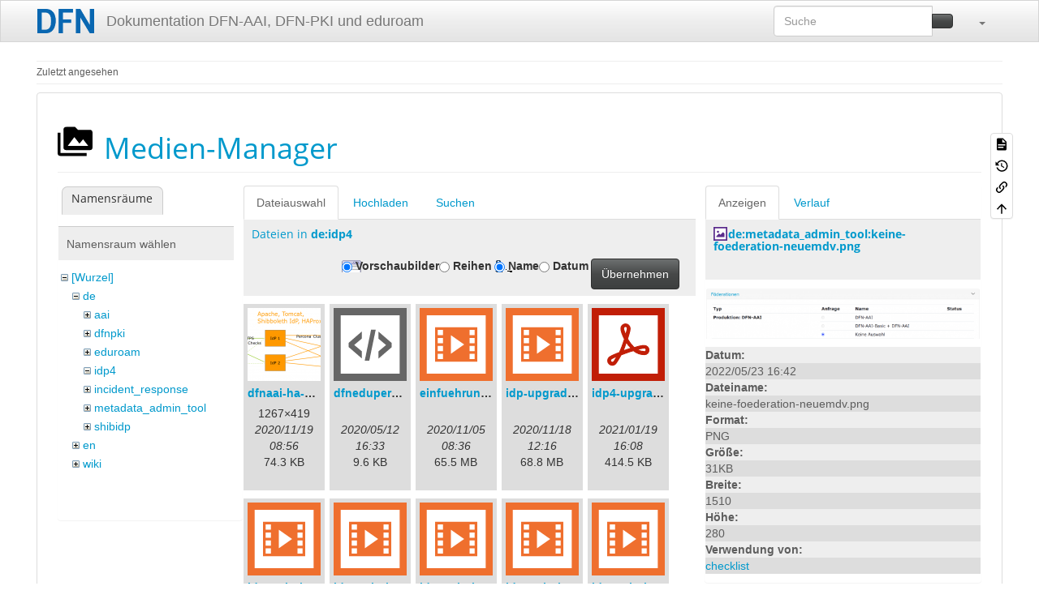

--- FILE ---
content_type: text/html; charset=utf-8
request_url: https://doku.tid.dfn.de/en:join?ns=de%3Aidp4&tab_files=files&do=media&tab_details=view&image=de%3Ametadata_admin_tool%3Akeine-foederation-neuemdv.png
body_size: 7199
content:
<!DOCTYPE html>
<html xmlns="http://www.w3.org/1999/xhtml" lang="de" dir="ltr" class="no-js">
<head>
    <meta charset="UTF-8" />
    <title>en:join [Dokumentation DFN-AAI, DFN-PKI und eduroam]</title>
    <script>(function(H){H.className=H.className.replace(/\bno-js\b/,'js')})(document.documentElement)</script>
    <meta name="viewport" content="width=device-width,initial-scale=1" />
    <link rel="shortcut icon" href="/_media/favicon.ico" />
<link rel="apple-touch-icon" href="/lib/tpl/bootstrap3/images/apple-touch-icon.png" />
<meta name="generator" content="DokuWiki"/>
<meta name="robots" content="noindex,nofollow"/>
<link rel="search" type="application/opensearchdescription+xml" href="/lib/exe/opensearch.php" title="Dokumentation DFN-AAI, DFN-PKI und eduroam"/>
<link rel="start" href="/"/>
<link rel="contents" href="/en:join?do=index" title="Übersicht"/>
<link rel="manifest" href="/lib/exe/manifest.php" crossorigin="use-credentials"/>
<link rel="alternate" type="application/rss+xml" title="Letzte Änderungen" href="/feed.php"/>
<link rel="alternate" type="application/rss+xml" title="Aktueller Namensraum" href="/feed.php?mode=list&amp;ns=en"/>
<link rel="alternate" type="text/html" title="HTML Klartext" href="/_export/xhtml/en:join"/>
<link rel="alternate" type="text/plain" title="Wiki Markup" href="/_export/raw/en:join"/>
<link rel="stylesheet" href="/lib/exe/css.php?t=bootstrap3&amp;tseed=3d909b1e9d8b9b0015f7356bb1ff4514"/>
<link type="text/css" rel="stylesheet" href="/lib/plugins/datatables/assets/datatables.net-fixedheader-dt/css/fixedHeader.dataTables.min.css"/>
<link type="text/css" rel="stylesheet" href="/lib/plugins/datatables/assets/datatables.net-fixedcolumns-dt/css/fixedColumns.dataTables.min.css"/>
<link type="text/css" rel="stylesheet" href="/lib/plugins/datatables/assets/datatables.net/css/dataTables.bootstrap.min.css"/>
<link type="text/css" rel="stylesheet" href="/lib/plugins/datatables/assets/datatables.net-buttons/css/buttons.bootstrap.min.css"/>
<link type="text/css" rel="stylesheet" href="/lib/plugins/icons/assets/font-awesome/css/font-awesome.min.css"/>
<link type="text/css" rel="stylesheet" href="/lib/plugins/icons/assets/material-design-icons/css/materialdesignicons.min.css"/>
<script >var NS='en';var JSINFO = {"plugin_acmenu":{"doku_base":"\/","doku_url":"https:\/\/doku.tid.dfn.de\/","doku_script":"doku.php","start":"start","useslash":0,"canonical":0,"userewrite":"1"},"plugin":{"datatables":{"config":{"dom":"lBfrtip","language":{"url":"\/lib\/plugins\/datatables\/assets\/datatables.net-i18n\/de-DE.json"}},"enableForAllTables":0}},"move_renameokay":false,"move_allowrename":false,"plugins":{"vshare":{"youtube":"youtube\\.com\/.*[&?]v=([a-z0-9_\\-]+)","vimeo":"vimeo\\.com\\\/(\\d+)","slideshare":"slideshare.*id=(\\d+)","dailymotion":"dailymotion\\.com\/video\/([a-z0-9]+)","archiveorg":"archive\\.org\/(?:embed|details)\/([a-zA-Z0-9_\\-]+)","soundcloud":"soundcloud\\.com\/([\\w-]+\/[\\w-]+)","niconico":"nicovideo\\.jp\/watch\/(sm[0-9]+)","bitchute":"bitchute\\.com\\\/video\\\/([a-zA-Z0-9_\\-]+)","coub":"coub\\.com\\\/view\\\/([a-zA-Z0-9_\\-]+)","odysee":"odysee\\.com\/\\$\/(?:embed|download)\/([-%_?=\/a-zA-Z0-9]+)","youku":"v\\.youku\\.com\/v_show\/id_([0-9A-Za-z=]+)\\.html","bilibili":"bilibili\\.com\\\/video\\\/(BV[0-9A-Za-z]+)","msoffice":"(?:office\\.com.*[&?]videoid=([a-z0-9\\-]+))","msstream":"microsoftstream\\.com\\\/video\\\/([a-f0-9\\-]{36})","rutube":"rutube\\.ru\\\/video\\\/([a-z0-9]+)\\\/","gdrive":"drive\\.google\\.com\\\/file\\\/d\\\/([a-zA-Z0-9_-]+)\/"}},"bootstrap3":{"mode":"media","toc":[],"config":{"collapsibleSections":0,"fixedTopNavbar":1,"showSemanticPopup":0,"sidebarOnNavbar":0,"tagsOnTop":0,"tocAffix":0,"tocCollapseOnScroll":0,"tocCollapsed":0,"tocLayout":"default","useAnchorJS":1,"useAlternativeToolbarIcons":1,"disableSearchSuggest":0}},"id":"en:join","namespace":"en","ACT":"media","useHeadingNavigation":0,"useHeadingContent":0};(function(H){H.className=H.className.replace(/\bno-js\b/,'js')})(document.documentElement);</script>
<script src="/lib/exe/jquery.php?tseed=8faf3dc90234d51a499f4f428a0eae43" defer="defer"></script>
<script src="/lib/exe/js.php?t=bootstrap3&amp;tseed=3d909b1e9d8b9b0015f7356bb1ff4514&amp;lang=de" defer="defer"></script>
<script type="text/javascript" src="/lib/plugins/datatables/assets/datatables.net/js/jquery.dataTables.min.js" defer="defer"></script>
<script type="text/javascript" src="/lib/plugins/datatables/assets/datatables.net-fixedheader-dt/js/fixedHeader.dataTables.min.js" defer="defer"></script>
<script type="text/javascript" src="/lib/plugins/datatables/assets/datatables.net-fixedcolumns-dt/js/fixedColumns.dataTables.min.js" defer="defer"></script>
<script type="text/javascript" src="/lib/plugins/datatables/assets/datatables.net-buttons/js/dataTables.buttons.min.js" defer="defer"></script>
<script type="text/javascript" src="/lib/plugins/datatables/assets/datatables.net-buttons/js/buttons.html5.min.js" defer="defer"></script>
<script type="text/javascript" src="/lib/plugins/datatables/assets/datatables.net-buttons/js/buttons.print.min.js" defer="defer"></script>
<script type="text/javascript" src="/lib/plugins/datatables/assets/jszip/jszip.min.js" defer="defer"></script>
<script type="text/javascript" src="/lib/plugins/datatables/assets/pdfmake/pdfmake.min.js" defer="defer"></script>
<script type="text/javascript" src="/lib/plugins/datatables/assets/pdfmake/vfs_fonts.js" defer="defer"></script>
<script type="text/javascript" src="/lib/plugins/datatables/assets/datatables.net/js/dataTables.bootstrap.min.js" defer="defer"></script>
<script type="text/javascript" src="/lib/plugins/datatables/assets/datatables.net-buttons/js/buttons.bootstrap.min.js" defer="defer"></script>
<style type="text/css">@media screen { body { margin-top: 70px; }  #dw__toc.affix { top: 60px; position: fixed !important; } }</style>
    <!--[if lt IE 9]>
    <script type="text/javascript" src="https://oss.maxcdn.com/html5shiv/3.7.2/html5shiv.min.js"></script>
    <script type="text/javascript" src="https://oss.maxcdn.com/respond/1.4.2/respond.min.js"></script>
    <![endif]-->
</head>
<body class="spacelab dokuwiki mode_media tpl_bootstrap3 dw-page-on-panel dw-fluid-container" data-page-id="en:join"><div class="dokuwiki">
    <header id="dokuwiki__header" class="dw-container dokuwiki container-fluid mx-5">
    <!--
<div class="alert alert-info alert-dismissable page-alert">
Die Wartungsarbeiten am Mittwoch, 2. Mai, wurden erfolgreich abgeschlossen.
</div>
-->
<!-- navbar -->
<nav id="dw__navbar" class="navbar navbar-fixed-top navbar-default" role="navigation">

    <div class="dw-container container-fluid mx-5">

        <div class="navbar-header">

            <button class="navbar-toggle" type="button" data-toggle="collapse" data-target=".navbar-collapse">
                <span class="icon-bar"></span>
                <span class="icon-bar"></span>
                <span class="icon-bar"></span>
            </button>

            <a class="navbar-brand d-flex align-items-center" href="/start" accesskey="h" title="Dokumentation DFN-AAI, DFN-PKI und eduroam"><img id="dw__logo" class="pull-left h-100 mr-4" alt="Dokumentation DFN-AAI, DFN-PKI und eduroam" src="/_media/logo.png" /><div class="pull-right"><div id="dw__title">Dokumentation DFN-AAI, DFN-PKI und eduroam</div></div></a>
        </div>

        <div class="collapse navbar-collapse">

            
            
            <div class="navbar-right" id="dw__navbar_items">

                <!-- navbar-searchform -->
<form action="/en:join" accept-charset="utf-8" class="navbar-form navbar-left search" id="dw__search" method="get" role="search">
    <div class="input-group">
        <input id="qsearch" autocomplete="off" type="search" placeholder="Suche" value="" accesskey="f" name="q" class="form-control" title="[F]" />
        <div class="input-group-btn">
            <button  class="btn btn-default" type="submit" title="Suche">
                <span class="iconify"  data-icon="mdi:magnify"></span>            </button>
        </div>

    </div>
    <input type="hidden" name="do" value="search" />
</form>
<!-- /navbar-searchform -->
<!-- tools-menu -->
<ul class="nav navbar-nav dw-action-icon" id="dw__tools">

    
    <li class="dropdown">

        <a href="" class="dropdown-toggle" data-target="#" data-toggle="dropdown" title="" role="button" aria-haspopup="true" aria-expanded="false">
            <span class="iconify"  data-icon="mdi:wrench"></span> <span class="hidden-lg hidden-md hidden-sm">Werkzeuge</span> <span class="caret"></span>
        </a>

        <ul class="dropdown-menu tools" role="menu">
            
            <li class="dropdown-header">
                <span class="iconify"  data-icon="mdi:account"></span> Benutzer-Werkzeuge            </li>

            <li class="action"><a href="/en:join?do=login&amp;sectok=" title="Anmelden" rel="nofollow" class="menuitem login"><svg xmlns="http://www.w3.org/2000/svg" width="24" height="24" viewBox="0 0 24 24"><path d="M10 17.25V14H3v-4h7V6.75L15.25 12 10 17.25M8 2h9a2 2 0 0 1 2 2v16a2 2 0 0 1-2 2H8a2 2 0 0 1-2-2v-4h2v4h9V4H8v4H6V4a2 2 0 0 1 2-2z"/></svg><span>Anmelden</span></a></li>
                        <li class="divider" role="separator"></li>
            
        
            <li class="dropdown-header">
                <span class="iconify"  data-icon="mdi:toolbox"></span> Webseiten-Werkzeuge            </li>

            <li class="action"><a href="/en:join?do=recent" title="Letzte Änderungen [r]" rel="nofollow" accesskey="r" class="menuitem recent"><svg xmlns="http://www.w3.org/2000/svg" width="24" height="24" viewBox="0 0 24 24"><path d="M15 13h1.5v2.82l2.44 1.41-.75 1.3L15 16.69V13m4-5H5v11h4.67c-.43-.91-.67-1.93-.67-3a7 7 0 0 1 7-7c1.07 0 2.09.24 3 .67V8M5 21a2 2 0 0 1-2-2V5c0-1.11.89-2 2-2h1V1h2v2h8V1h2v2h1a2 2 0 0 1 2 2v6.1c1.24 1.26 2 2.99 2 4.9a7 7 0 0 1-7 7c-1.91 0-3.64-.76-4.9-2H5m11-9.85A4.85 4.85 0 0 0 11.15 16c0 2.68 2.17 4.85 4.85 4.85A4.85 4.85 0 0 0 20.85 16c0-2.68-2.17-4.85-4.85-4.85z"/></svg><span>Letzte Änderungen</span></a></li><li class="action active"><a href="/en:join?do=media&amp;ns=en" title="Medien-Manager" rel="nofollow" class="menuitem media"><svg xmlns="http://www.w3.org/2000/svg" width="24" height="24" viewBox="0 0 24 24"><path d="M7 15l4.5-6 3.5 4.5 2.5-3L21 15m1-11h-8l-2-2H6a2 2 0 0 0-2 2v12a2 2 0 0 0 2 2h16a2 2 0 0 0 2-2V6a2 2 0 0 0-2-2M2 6H0v14a2 2 0 0 0 2 2h18v-2H2V6z"/></svg><span>Medien-Manager</span></a></li><li class="action"><a href="/en:join?do=index" title="Übersicht [x]" rel="nofollow" accesskey="x" class="menuitem index"><svg xmlns="http://www.w3.org/2000/svg" width="24" height="24" viewBox="0 0 24 24"><path d="M3 3h6v4H3V3m12 7h6v4h-6v-4m0 7h6v4h-6v-4m-2-4H7v5h6v2H5V9h2v2h6v2z"/></svg><span>Übersicht</span></a></li>
                        <li class="divider" role="separator"></li>
            
        
            <li class="dropdown-header">
                <span class="iconify"  data-icon="mdi:file-document-outline"></span> Seiten-Werkzeuge            </li>

            <li class="action"><a href="/en:join?do=" title="Seite anzeigen [v]" rel="nofollow" accesskey="v" class="menuitem show"><svg xmlns="http://www.w3.org/2000/svg" width="24" height="24" viewBox="0 0 24 24"><path d="M13 9h5.5L13 3.5V9M6 2h8l6 6v12a2 2 0 0 1-2 2H6a2 2 0 0 1-2-2V4c0-1.11.89-2 2-2m9 16v-2H6v2h9m3-4v-2H6v2h12z"/></svg><span>Seite anzeigen</span></a></li><li class="action"><a href="/en:join?do=revisions" title="Ältere Versionen [o]" rel="nofollow" accesskey="o" class="menuitem revs"><svg xmlns="http://www.w3.org/2000/svg" width="24" height="24" viewBox="0 0 24 24"><path d="M11 7v5.11l4.71 2.79.79-1.28-4-2.37V7m0-5C8.97 2 5.91 3.92 4.27 6.77L2 4.5V11h6.5L5.75 8.25C6.96 5.73 9.5 4 12.5 4a7.5 7.5 0 0 1 7.5 7.5 7.5 7.5 0 0 1-7.5 7.5c-3.27 0-6.03-2.09-7.06-5h-2.1c1.1 4.03 4.77 7 9.16 7 5.24 0 9.5-4.25 9.5-9.5A9.5 9.5 0 0 0 12.5 2z"/></svg><span>Ältere Versionen</span></a></li><li class="action"><a href="/en:join?do=backlink" title="Links hierher" rel="nofollow" class="menuitem backlink"><svg xmlns="http://www.w3.org/2000/svg" width="24" height="24" viewBox="0 0 24 24"><path d="M10.59 13.41c.41.39.41 1.03 0 1.42-.39.39-1.03.39-1.42 0a5.003 5.003 0 0 1 0-7.07l3.54-3.54a5.003 5.003 0 0 1 7.07 0 5.003 5.003 0 0 1 0 7.07l-1.49 1.49c.01-.82-.12-1.64-.4-2.42l.47-.48a2.982 2.982 0 0 0 0-4.24 2.982 2.982 0 0 0-4.24 0l-3.53 3.53a2.982 2.982 0 0 0 0 4.24m2.82-4.24c.39-.39 1.03-.39 1.42 0a5.003 5.003 0 0 1 0 7.07l-3.54 3.54a5.003 5.003 0 0 1-7.07 0 5.003 5.003 0 0 1 0-7.07l1.49-1.49c-.01.82.12 1.64.4 2.43l-.47.47a2.982 2.982 0 0 0 0 4.24 2.982 2.982 0 0 0 4.24 0l3.53-3.53a2.982 2.982 0 0 0 0-4.24.973.973 0 0 1 0-1.42z"/></svg><span>Links hierher</span></a></li><li class="action"><a href="#dokuwiki__top" title="Nach oben [t]" rel="nofollow" accesskey="t" class="menuitem top"><svg xmlns="http://www.w3.org/2000/svg" width="24" height="24" viewBox="0 0 24 24"><path d="M13 20h-2V8l-5.5 5.5-1.42-1.42L12 4.16l7.92 7.92-1.42 1.42L13 8v12z"/></svg><span>Nach oben</span></a></li>
            
                </ul>
    </li>

    
</ul>
<!-- /tools-menu -->

                <ul class="nav navbar-nav">

                    
                                        <li>
                        <span class="dw__actions dw-action-icon">
                                                </span>
                    </li>
                    
                </ul>

                
                
            </div>

        </div>
    </div>
</nav>
<!-- navbar -->
    </header>

    <a name="dokuwiki__top" id="dokuwiki__top"></a>

    <main role="main" class="dw-container pb-5 dokuwiki container-fluid mx-5">

        <div id="dokuwiki__pageheader">

            
            <!-- breadcrumbs -->
<nav id="dw__breadcrumbs" class="small">

    <hr/>

    
        <div class="dw__breadcrumbs hidden-print">
        <ol class="breadcrumb"><li>Zuletzt angesehen</li>    </div>
    
    <hr/>

</nav>
<!-- /breadcrumbs -->

            <p class="text-right">
                            </p>

            <div id="dw__msgarea" class="small">
                            </div>

        </div>

        <div class="row">

            
            <article id="dokuwiki__content" class="col-sm-12 col-md-12 " itemscope itemtype="http://schema.org/Article" itemref="dw__license">

                
<!-- page-tools -->
<nav id="dw__pagetools" class="hidden-print">
    <div class="tools panel panel-default">
        <ul class="nav nav-stacked nav-pills text-muted">
            <li class="action"><a href="/en:join?do=" title="Seite anzeigen [v]" rel="nofollow" accesskey="v" class="menuitem show"><svg xmlns="http://www.w3.org/2000/svg" width="24" height="24" viewBox="0 0 24 24"><path d="M13 9h5.5L13 3.5V9M6 2h8l6 6v12a2 2 0 0 1-2 2H6a2 2 0 0 1-2-2V4c0-1.11.89-2 2-2m9 16v-2H6v2h9m3-4v-2H6v2h12z"/></svg><span>Seite anzeigen</span></a></li><li class="action"><a href="/en:join?do=revisions" title="Ältere Versionen [o]" rel="nofollow" accesskey="o" class="menuitem revs"><svg xmlns="http://www.w3.org/2000/svg" width="24" height="24" viewBox="0 0 24 24"><path d="M11 7v5.11l4.71 2.79.79-1.28-4-2.37V7m0-5C8.97 2 5.91 3.92 4.27 6.77L2 4.5V11h6.5L5.75 8.25C6.96 5.73 9.5 4 12.5 4a7.5 7.5 0 0 1 7.5 7.5 7.5 7.5 0 0 1-7.5 7.5c-3.27 0-6.03-2.09-7.06-5h-2.1c1.1 4.03 4.77 7 9.16 7 5.24 0 9.5-4.25 9.5-9.5A9.5 9.5 0 0 0 12.5 2z"/></svg><span>Ältere Versionen</span></a></li><li class="action"><a href="/en:join?do=backlink" title="Links hierher" rel="nofollow" class="menuitem backlink"><svg xmlns="http://www.w3.org/2000/svg" width="24" height="24" viewBox="0 0 24 24"><path d="M10.59 13.41c.41.39.41 1.03 0 1.42-.39.39-1.03.39-1.42 0a5.003 5.003 0 0 1 0-7.07l3.54-3.54a5.003 5.003 0 0 1 7.07 0 5.003 5.003 0 0 1 0 7.07l-1.49 1.49c.01-.82-.12-1.64-.4-2.42l.47-.48a2.982 2.982 0 0 0 0-4.24 2.982 2.982 0 0 0-4.24 0l-3.53 3.53a2.982 2.982 0 0 0 0 4.24m2.82-4.24c.39-.39 1.03-.39 1.42 0a5.003 5.003 0 0 1 0 7.07l-3.54 3.54a5.003 5.003 0 0 1-7.07 0 5.003 5.003 0 0 1 0-7.07l1.49-1.49c-.01.82.12 1.64.4 2.43l-.47.47a2.982 2.982 0 0 0 0 4.24 2.982 2.982 0 0 0 4.24 0l3.53-3.53a2.982 2.982 0 0 0 0-4.24.973.973 0 0 1 0-1.42z"/></svg><span>Links hierher</span></a></li><li class="action"><a href="#dokuwiki__top" title="Nach oben [t]" rel="nofollow" accesskey="t" class="menuitem top"><svg xmlns="http://www.w3.org/2000/svg" width="24" height="24" viewBox="0 0 24 24"><path d="M13 20h-2V8l-5.5 5.5-1.42-1.42L12 4.16l7.92 7.92-1.42 1.42L13 8v12z"/></svg><span>Nach oben</span></a></li>        </ul>
    </div>
</nav>
<!-- /page-tools -->

                <div class="panel panel-default px-3 py-2" itemprop="articleBody">
                    <div class="page panel-body">

                        
<div class="dw-content-page "><!-- content --><div class="dw-content"><div id="mediamanager__page">
<h1 class="page-header pb-3 mb-4 mt-0"><svg viewBox="0 0 24 24" xmlns="http://www.w3.org/2000/svg" width="1em" height="1em" role="presentation" class="iconify mr-2"><path d="M7 15l4.5-6 3.5 4.5 2.5-3L21 15m1-11h-8l-2-2H6a2 2 0 0 0-2 2v12a2 2 0 0 0 2 2h16a2 2 0 0 0 2-2V6a2 2 0 0 0-2-2M2 6H0v14a2 2 0 0 0 2 2h18v-2H2V6z"/></svg> Medien-Manager</h1>
<div class="panel namespaces">
<h2 class="page-header pb-3 mb-4 mt-0">Namensräume</h2>
<div class="panelHeader">Namensraum wählen</div>
<div class="panelContent" id="media__tree">

<ul class="idx fix-media-list-overlap">
<li class="media level0 open"><img src="/lib/images/minus.gif" alt="−" /><div class="li"><a href="/en:join?ns=&amp;tab_files=files&amp;do=media&amp;tab_details=view&amp;image=de%3Ametadata_admin_tool%3Akeine-foederation-neuemdv.png" class="idx_dir">[Wurzel]</a></div>
<ul class="idx fix-media-list-overlap">
<li class="media level1 open"><img src="/lib/images/minus.gif" alt="−" /><div class="li"><a href="/en:join?ns=de&amp;tab_files=files&amp;do=media&amp;tab_details=view&amp;image=de%3Ametadata_admin_tool%3Akeine-foederation-neuemdv.png" class="idx_dir">de</a></div>
<ul class="idx fix-media-list-overlap">
<li class="media level2 closed"><img src="/lib/images/plus.gif" alt="+" /><div class="li"><a href="/en:join?ns=de%3Aaai&amp;tab_files=files&amp;do=media&amp;tab_details=view&amp;image=de%3Ametadata_admin_tool%3Akeine-foederation-neuemdv.png" class="idx_dir">aai</a></div></li>
<li class="media level2 closed"><img src="/lib/images/plus.gif" alt="+" /><div class="li"><a href="/en:join?ns=de%3Adfnpki&amp;tab_files=files&amp;do=media&amp;tab_details=view&amp;image=de%3Ametadata_admin_tool%3Akeine-foederation-neuemdv.png" class="idx_dir">dfnpki</a></div></li>
<li class="media level2 closed"><img src="/lib/images/plus.gif" alt="+" /><div class="li"><a href="/en:join?ns=de%3Aeduroam&amp;tab_files=files&amp;do=media&amp;tab_details=view&amp;image=de%3Ametadata_admin_tool%3Akeine-foederation-neuemdv.png" class="idx_dir">eduroam</a></div></li>
<li class="media level2 open"><img src="/lib/images/minus.gif" alt="−" /><div class="li"><a href="/en:join?ns=de%3Aidp4&amp;tab_files=files&amp;do=media&amp;tab_details=view&amp;image=de%3Ametadata_admin_tool%3Akeine-foederation-neuemdv.png" class="idx_dir">idp4</a></div></li>
<li class="media level2 closed"><img src="/lib/images/plus.gif" alt="+" /><div class="li"><a href="/en:join?ns=de%3Aincident_response&amp;tab_files=files&amp;do=media&amp;tab_details=view&amp;image=de%3Ametadata_admin_tool%3Akeine-foederation-neuemdv.png" class="idx_dir">incident_response</a></div></li>
<li class="media level2 closed"><img src="/lib/images/plus.gif" alt="+" /><div class="li"><a href="/en:join?ns=de%3Ametadata_admin_tool&amp;tab_files=files&amp;do=media&amp;tab_details=view&amp;image=de%3Ametadata_admin_tool%3Akeine-foederation-neuemdv.png" class="idx_dir">metadata_admin_tool</a></div></li>
<li class="media level2 closed"><img src="/lib/images/plus.gif" alt="+" /><div class="li"><a href="/en:join?ns=de%3Ashibidp&amp;tab_files=files&amp;do=media&amp;tab_details=view&amp;image=de%3Ametadata_admin_tool%3Akeine-foederation-neuemdv.png" class="idx_dir">shibidp</a></div></li>
</ul>
</li>
<li class="media level1 closed"><img src="/lib/images/plus.gif" alt="+" /><div class="li"><a href="/en:join?ns=en&amp;tab_files=files&amp;do=media&amp;tab_details=view&amp;image=de%3Ametadata_admin_tool%3Akeine-foederation-neuemdv.png" class="idx_dir">en</a></div></li>
<li class="media level1 closed"><img src="/lib/images/plus.gif" alt="+" /><div class="li"><a href="/en:join?ns=wiki&amp;tab_files=files&amp;do=media&amp;tab_details=view&amp;image=de%3Ametadata_admin_tool%3Akeine-foederation-neuemdv.png" class="idx_dir">wiki</a></div></li>
</ul></li>
</ul>
</div>
</div>
<div class="panel filelist">
<h2 class="a11y sr-only page-header pb-3 mb-4 mt-0">Dateiauswahl</h2>
<ul class="nav nav-tabs">
<li class="active"><a href="#">Dateiauswahl</a></li>
<li><a href="/en:join?tab_files=upload&amp;do=media&amp;tab_details=view&amp;image=de%3Ametadata_admin_tool%3Akeine-foederation-neuemdv.png&amp;ns=de%3Aidp4">Hochladen</a></li>
<li><a href="/en:join?tab_files=search&amp;do=media&amp;tab_details=view&amp;image=de%3Ametadata_admin_tool%3Akeine-foederation-neuemdv.png&amp;ns=de%3Aidp4">Suchen</a></li>
</ul>
<div class="panelHeader">
<h3 class="page-header pb-3 mb-4 mt-0">Dateien in <strong>de:idp4</strong></h3>
<form method="get" action="/en:join" class="options doku_form form-inline" accept-charset="utf-8"><input type="hidden" name="sectok" value="" /><input type="hidden" name="do" value="media" /><input type="hidden" name="tab_files" value="files" /><input type="hidden" name="tab_details" value="view" /><input type="hidden" name="image" value="de:metadata_admin_tool:keine-foederation-neuemdv.png" /><input type="hidden" name="ns" value="de:idp4" /><div class="no"><ul class="fix-media-list-overlap">
<li class="listType"><label for="listType__thumbs" class="thumbs control-label">
<input name="list_dwmedia" type="radio" value="thumbs" id="listType__thumbs" class="thumbs radio-inline"  checked="checked" />
<span>Vorschaubilder</span>
</label><label for="listType__rows" class="rows control-label">
<input name="list_dwmedia" type="radio" value="rows" id="listType__rows" class="rows radio-inline" />
<span>Reihen</span>
</label></li>
<li class="sortBy"><label for="sortBy__name" class="name control-label">
<input name="sort_dwmedia" type="radio" value="name" id="sortBy__name" class="name radio-inline"  checked="checked" />
<span>Name</span>
</label><label for="sortBy__date" class="date control-label">
<input name="sort_dwmedia" type="radio" value="date" id="sortBy__date" class="date radio-inline" />
<span>Datum</span>
</label></li>
<li><button value="1" type="submit" class="btn btn-default">Übernehmen</button></li>
</ul>
</div></form></div>
<div class="panelContent">
<ul class="thumbs fix-media-list-overlap"><li><dl title="dfnaai-ha-setup.png"><dt><a id="l_:de:idp4:dfnaai-ha-setup.png" class="image thumb" href="/en:join?image=de%3Aidp4%3Adfnaai-ha-setup.png&amp;ns=de%3Aidp4&amp;tab_details=view&amp;do=media&amp;tab_files=files"><img src="/_media/de:idp4:dfnaai-ha-setup.png?w=90&amp;h=90&amp;tok=632cb6" alt="dfnaai-ha-setup.png" loading="lazy" width="90" height="90" /></a></dt><dd class="name"><a href="/en:join?image=de%3Aidp4%3Adfnaai-ha-setup.png&amp;ns=de%3Aidp4&amp;tab_details=view&amp;do=media&amp;tab_files=files" id="h_:de:idp4:dfnaai-ha-setup.png">dfnaai-ha-setup.png</a></dd><dd class="size">1267&#215;419</dd><dd class="date">2020/11/19 08:56</dd><dd class="filesize">74.3 KB</dd></dl></li><li><dl title="dfneduperson.xml"><dt><a id="l_:de:idp4:dfneduperson.xml" class="image thumb" href="/en:join?image=de%3Aidp4%3Adfneduperson.xml&amp;ns=de%3Aidp4&amp;tab_details=view&amp;do=media&amp;tab_files=files"><img src="/lib/images/fileicons/svg/xml.svg" alt="dfneduperson.xml" loading="lazy" width="90" height="90" /></a></dt><dd class="name"><a href="/en:join?image=de%3Aidp4%3Adfneduperson.xml&amp;ns=de%3Aidp4&amp;tab_details=view&amp;do=media&amp;tab_files=files" id="h_:de:idp4:dfneduperson.xml">dfneduperson.xml</a></dd><dd class="size">&#160;</dd><dd class="date">2020/05/12 16:33</dd><dd class="filesize">9.6 KB</dd></dl></li><li><dl title="einfuehrungsvortrag.mp4"><dt><a id="l_:de:idp4:einfuehrungsvortrag.mp4" class="image thumb" href="/en:join?image=de%3Aidp4%3Aeinfuehrungsvortrag.mp4&amp;ns=de%3Aidp4&amp;tab_details=view&amp;do=media&amp;tab_files=files"><img src="/lib/images/fileicons/svg/mp4.svg" alt="einfuehrungsvortrag.mp4" loading="lazy" width="90" height="90" /></a></dt><dd class="name"><a href="/en:join?image=de%3Aidp4%3Aeinfuehrungsvortrag.mp4&amp;ns=de%3Aidp4&amp;tab_details=view&amp;do=media&amp;tab_files=files" id="h_:de:idp4:einfuehrungsvortrag.mp4">einfuehrungsvortrag.mp4</a></dd><dd class="size">&#160;</dd><dd class="date">2020/11/05 08:36</dd><dd class="filesize">65.5 MB</dd></dl></li><li><dl title="idp-upgrade.mp4"><dt><a id="l_:de:idp4:idp-upgrade.mp4" class="image thumb" href="/en:join?image=de%3Aidp4%3Aidp-upgrade.mp4&amp;ns=de%3Aidp4&amp;tab_details=view&amp;do=media&amp;tab_files=files"><img src="/lib/images/fileicons/svg/mp4.svg" alt="idp-upgrade.mp4" loading="lazy" width="90" height="90" /></a></dt><dd class="name"><a href="/en:join?image=de%3Aidp4%3Aidp-upgrade.mp4&amp;ns=de%3Aidp4&amp;tab_details=view&amp;do=media&amp;tab_files=files" id="h_:de:idp4:idp-upgrade.mp4">idp-upgrade.mp4</a></dd><dd class="size">&#160;</dd><dd class="date">2020/11/18 12:16</dd><dd class="filesize">68.8 MB</dd></dl></li><li><dl title="idp4-upgrade.pdf"><dt><a id="l_:de:idp4:idp4-upgrade.pdf" class="image thumb" href="/en:join?image=de%3Aidp4%3Aidp4-upgrade.pdf&amp;ns=de%3Aidp4&amp;tab_details=view&amp;do=media&amp;tab_files=files"><img src="/lib/images/fileicons/svg/pdf.svg" alt="idp4-upgrade.pdf" loading="lazy" width="90" height="90" /></a></dt><dd class="name"><a href="/en:join?image=de%3Aidp4%3Aidp4-upgrade.pdf&amp;ns=de%3Aidp4&amp;tab_details=view&amp;do=media&amp;tab_files=files" id="h_:de:idp4:idp4-upgrade.pdf">idp4-upgrade.pdf</a></dd><dd class="size">&#160;</dd><dd class="date">2021/01/19 16:08</dd><dd class="filesize">414.5 KB</dd></dl></li><li><dl title="idp_schulung_uebung1.mp4"><dt><a id="l_:de:idp4:idp_schulung_uebung1.mp4" class="image thumb" href="/en:join?image=de%3Aidp4%3Aidp_schulung_uebung1.mp4&amp;ns=de%3Aidp4&amp;tab_details=view&amp;do=media&amp;tab_files=files"><img src="/lib/images/fileicons/svg/mp4.svg" alt="idp_schulung_uebung1.mp4" loading="lazy" width="90" height="90" /></a></dt><dd class="name"><a href="/en:join?image=de%3Aidp4%3Aidp_schulung_uebung1.mp4&amp;ns=de%3Aidp4&amp;tab_details=view&amp;do=media&amp;tab_files=files" id="h_:de:idp4:idp_schulung_uebung1.mp4">idp_schulung_uebung1.mp4</a></dd><dd class="size">&#160;</dd><dd class="date">2020/11/05 08:52</dd><dd class="filesize">13.5 MB</dd></dl></li><li><dl title="idp_schulung_uebung2.mp4"><dt><a id="l_:de:idp4:idp_schulung_uebung2.mp4" class="image thumb" href="/en:join?image=de%3Aidp4%3Aidp_schulung_uebung2.mp4&amp;ns=de%3Aidp4&amp;tab_details=view&amp;do=media&amp;tab_files=files"><img src="/lib/images/fileicons/svg/mp4.svg" alt="idp_schulung_uebung2.mp4" loading="lazy" width="90" height="90" /></a></dt><dd class="name"><a href="/en:join?image=de%3Aidp4%3Aidp_schulung_uebung2.mp4&amp;ns=de%3Aidp4&amp;tab_details=view&amp;do=media&amp;tab_files=files" id="h_:de:idp4:idp_schulung_uebung2.mp4">idp_schulung_uebung2.mp4</a></dd><dd class="size">&#160;</dd><dd class="date">2020/11/05 08:56</dd><dd class="filesize">11.3 MB</dd></dl></li><li><dl title="idp_schulung_uebung3.mp4"><dt><a id="l_:de:idp4:idp_schulung_uebung3.mp4" class="image thumb" href="/en:join?image=de%3Aidp4%3Aidp_schulung_uebung3.mp4&amp;ns=de%3Aidp4&amp;tab_details=view&amp;do=media&amp;tab_files=files"><img src="/lib/images/fileicons/svg/mp4.svg" alt="idp_schulung_uebung3.mp4" loading="lazy" width="90" height="90" /></a></dt><dd class="name"><a href="/en:join?image=de%3Aidp4%3Aidp_schulung_uebung3.mp4&amp;ns=de%3Aidp4&amp;tab_details=view&amp;do=media&amp;tab_files=files" id="h_:de:idp4:idp_schulung_uebung3.mp4">idp_schulung_uebung3.mp4</a></dd><dd class="size">&#160;</dd><dd class="date">2020/11/05 08:57</dd><dd class="filesize">7.3 MB</dd></dl></li><li><dl title="idp_schulung_uebung4.mp4"><dt><a id="l_:de:idp4:idp_schulung_uebung4.mp4" class="image thumb" href="/en:join?image=de%3Aidp4%3Aidp_schulung_uebung4.mp4&amp;ns=de%3Aidp4&amp;tab_details=view&amp;do=media&amp;tab_files=files"><img src="/lib/images/fileicons/svg/mp4.svg" alt="idp_schulung_uebung4.mp4" loading="lazy" width="90" height="90" /></a></dt><dd class="name"><a href="/en:join?image=de%3Aidp4%3Aidp_schulung_uebung4.mp4&amp;ns=de%3Aidp4&amp;tab_details=view&amp;do=media&amp;tab_files=files" id="h_:de:idp4:idp_schulung_uebung4.mp4">idp_schulung_uebung4.mp4</a></dd><dd class="size">&#160;</dd><dd class="date">2020/11/05 08:57</dd><dd class="filesize">18.1 MB</dd></dl></li><li><dl title="idp_schulung_uebung5.mp4"><dt><a id="l_:de:idp4:idp_schulung_uebung5.mp4" class="image thumb" href="/en:join?image=de%3Aidp4%3Aidp_schulung_uebung5.mp4&amp;ns=de%3Aidp4&amp;tab_details=view&amp;do=media&amp;tab_files=files"><img src="/lib/images/fileicons/svg/mp4.svg" alt="idp_schulung_uebung5.mp4" loading="lazy" width="90" height="90" /></a></dt><dd class="name"><a href="/en:join?image=de%3Aidp4%3Aidp_schulung_uebung5.mp4&amp;ns=de%3Aidp4&amp;tab_details=view&amp;do=media&amp;tab_files=files" id="h_:de:idp4:idp_schulung_uebung5.mp4">idp_schulung_uebung5.mp4</a></dd><dd class="size">&#160;</dd><dd class="date">2020/11/05 08:58</dd><dd class="filesize">28.6 MB</dd></dl></li><li><dl title="idp_schulung_uebung6.mp4"><dt><a id="l_:de:idp4:idp_schulung_uebung6.mp4" class="image thumb" href="/en:join?image=de%3Aidp4%3Aidp_schulung_uebung6.mp4&amp;ns=de%3Aidp4&amp;tab_details=view&amp;do=media&amp;tab_files=files"><img src="/lib/images/fileicons/svg/mp4.svg" alt="idp_schulung_uebung6.mp4" loading="lazy" width="90" height="90" /></a></dt><dd class="name"><a href="/en:join?image=de%3Aidp4%3Aidp_schulung_uebung6.mp4&amp;ns=de%3Aidp4&amp;tab_details=view&amp;do=media&amp;tab_files=files" id="h_:de:idp4:idp_schulung_uebung6.mp4">idp_schulung_uebung6.mp4</a></dd><dd class="size">&#160;</dd><dd class="date">2020/11/05 15:27</dd><dd class="filesize">36.2 MB</dd></dl></li><li><dl title="idp_schulung_update.mp4"><dt><a id="l_:de:idp4:idp_schulung_update.mp4" class="image thumb" href="/en:join?image=de%3Aidp4%3Aidp_schulung_update.mp4&amp;ns=de%3Aidp4&amp;tab_details=view&amp;do=media&amp;tab_files=files"><img src="/lib/images/fileicons/svg/mp4.svg" alt="idp_schulung_update.mp4" loading="lazy" width="90" height="90" /></a></dt><dd class="name"><a href="/en:join?image=de%3Aidp4%3Aidp_schulung_update.mp4&amp;ns=de%3Aidp4&amp;tab_details=view&amp;do=media&amp;tab_files=files" id="h_:de:idp4:idp_schulung_update.mp4">idp_schulung_update.mp4</a></dd><dd class="size">&#160;</dd><dd class="date">2020/11/05 16:44</dd><dd class="filesize">13.4 MB</dd></dl></li><li><dl title="idp_upgrade.cha.de.vtt"><dt><a id="l_:de:idp4:idp_upgrade.cha.de.vtt" class="image thumb" href="/en:join?image=de%3Aidp4%3Aidp_upgrade.cha.de.vtt&amp;ns=de%3Aidp4&amp;tab_details=view&amp;do=media&amp;tab_files=files"><img src="/lib/images/fileicons/svg/file.svg" alt="idp_upgrade.cha.de.vtt" loading="lazy" width="90" height="90" /></a></dt><dd class="name"><a href="/en:join?image=de%3Aidp4%3Aidp_upgrade.cha.de.vtt&amp;ns=de%3Aidp4&amp;tab_details=view&amp;do=media&amp;tab_files=files" id="h_:de:idp4:idp_upgrade.cha.de.vtt">idp_upgrade.cha.de.vtt</a></dd><dd class="size">&#160;</dd><dd class="date">2021/03/03 14:24</dd><dd class="filesize">509 B</dd></dl></li><li><dl title="idp_upgrade.mp4"><dt><a id="l_:de:idp4:idp_upgrade.mp4" class="image thumb" href="/en:join?image=de%3Aidp4%3Aidp_upgrade.mp4&amp;ns=de%3Aidp4&amp;tab_details=view&amp;do=media&amp;tab_files=files"><img src="/lib/images/fileicons/svg/mp4.svg" alt="idp_upgrade.mp4" loading="lazy" width="90" height="90" /></a></dt><dd class="name"><a href="/en:join?image=de%3Aidp4%3Aidp_upgrade.mp4&amp;ns=de%3Aidp4&amp;tab_details=view&amp;do=media&amp;tab_files=files" id="h_:de:idp4:idp_upgrade.mp4">idp_upgrade.mp4</a></dd><dd class="size">&#160;</dd><dd class="date">2021/03/03 12:50</dd><dd class="filesize">68.8 MB</dd></dl></li><li><dl title="schulungsvm.mp4"><dt><a id="l_:de:idp4:schulungsvm.mp4" class="image thumb" href="/en:join?image=de%3Aidp4%3Aschulungsvm.mp4&amp;ns=de%3Aidp4&amp;tab_details=view&amp;do=media&amp;tab_files=files"><img src="/lib/images/fileicons/svg/mp4.svg" alt="schulungsvm.mp4" loading="lazy" width="90" height="90" /></a></dt><dd class="name"><a href="/en:join?image=de%3Aidp4%3Aschulungsvm.mp4&amp;ns=de%3Aidp4&amp;tab_details=view&amp;do=media&amp;tab_files=files" id="h_:de:idp4:schulungsvm.mp4">schulungsvm.mp4</a></dd><dd class="size">&#160;</dd><dd class="date">2020/11/05 16:53</dd><dd class="filesize">25.9 MB</dd></dl></li><li><dl title="sign-bunny.png"><dt><a id="l_:de:idp4:sign-bunny.png" class="image thumb" href="/en:join?image=de%3Aidp4%3Asign-bunny.png&amp;ns=de%3Aidp4&amp;tab_details=view&amp;do=media&amp;tab_files=files"><img src="/_media/de:idp4:sign-bunny.png?w=90&amp;h=90&amp;tok=7408b5" alt="sign-bunny.png" loading="lazy" width="90" height="90" /></a></dt><dd class="name"><a href="/en:join?image=de%3Aidp4%3Asign-bunny.png&amp;ns=de%3Aidp4&amp;tab_details=view&amp;do=media&amp;tab_files=files" id="h_:de:idp4:sign-bunny.png">sign-bunny.png</a></dd><dd class="size">177&#215;299</dd><dd class="date">2020/10/05 12:17</dd><dd class="filesize">8.6 KB</dd></dl></li><li><dl title="vortrag-attribute.mp4"><dt><a id="l_:de:idp4:vortrag-attribute.mp4" class="image thumb" href="/en:join?image=de%3Aidp4%3Avortrag-attribute.mp4&amp;ns=de%3Aidp4&amp;tab_details=view&amp;do=media&amp;tab_files=files"><img src="/lib/images/fileicons/svg/mp4.svg" alt="vortrag-attribute.mp4" loading="lazy" width="90" height="90" /></a></dt><dd class="name"><a href="/en:join?image=de%3Aidp4%3Avortrag-attribute.mp4&amp;ns=de%3Aidp4&amp;tab_details=view&amp;do=media&amp;tab_files=files" id="h_:de:idp4:vortrag-attribute.mp4">vortrag-attribute.mp4</a></dd><dd class="size">&#160;</dd><dd class="date">2020/11/05 09:07</dd><dd class="filesize">52.8 MB</dd></dl></li></ul>
</div>
</div>
<div class="panel file">
<h2 class="a11y sr-only page-header pb-3 mb-4 mt-0">Datei</h2>
<ul class="nav nav-tabs">
<li class="active"><a href="#">Anzeigen</a></li>
<li><a href="/en:join?tab_details=history&amp;do=media&amp;tab_files=files&amp;image=de%3Ametadata_admin_tool%3Akeine-foederation-neuemdv.png&amp;ns=de%3Aidp4">Verlauf</a></li>
</ul>
<div class="panelHeader"><h3 class="page-header pb-3 mb-4 mt-0"><strong><a href="/_media/de:metadata_admin_tool:keine-foederation-neuemdv.png" class="select mediafile mf_png" title="Originaldatei öffnen">de:metadata_admin_tool:keine-foederation-neuemdv.png</a></strong></h3></div>
<div class="panelContent">
<div class="image"><a href="/_media/de:metadata_admin_tool:keine-foederation-neuemdv.png?t=1653316934&amp;w=500&amp;h=92&amp;tok=85278d" target="_blank" title="Originaldatei öffnen"><img src="/_media/de:metadata_admin_tool:keine-foederation-neuemdv.png?t=1653316934&amp;w=500&amp;h=92&amp;tok=85278d" alt="" style="max-width: 500px;" /></a></div><ul class="actions fix-media-list-overlap"></ul><dl>
<dt>Datum:</dt><dd>2022/05/23 16:42</dd>
<dt>Dateiname:</dt><dd>keine-foederation-neuemdv.png</dd>
<dt>Format:</dt><dd>PNG</dd>
<dt>Größe:</dt><dd>31KB</dd>
<dt>Breite:</dt><dd>1510</dd>
<dt>Höhe:</dt><dd>280</dd>
</dl>
<dl>
<dt>Verwendung von:</dt><dd><a href="/de:checklist" class="wikilink1" title="de:checklist" data-wiki-id="de:checklist">checklist</a></dd></dl>
</div>
</div>
</div></div><!-- /content --></div>
                    </div>
                </div>

                <div class="small text-right">

                                        <span class="docInfo">
                        <ul class="list-inline"><li><span class="iconify text-muted"  data-icon="mdi:calendar"></span> Zuletzt geändert: <span title="2021/07/20 11:59">vor 5 Jahren</span></li></ul>                    </span>
                    
                                        <span class="loginLink hidden-print">
                        <a href="/en:join?do=login&amp;sectok=" title="Anmelden" rel="nofollow" class="menuitem login"><svg xmlns="http://www.w3.org/2000/svg" width="24" height="24" viewBox="0 0 24 24"><path d="M10 17.25V14H3v-4h7V6.75L15.25 12 10 17.25M8 2h9a2 2 0 0 1 2 2v16a2 2 0 0 1-2 2H8a2 2 0 0 1-2-2v-4h2v4h9V4H8v4H6V4a2 2 0 0 1 2-2z"/></svg> Anmelden</a>                    </span>
                    
                </div>

            </article>

            
        </div>

    </main>

    <footer id="dw__footer" class="dw-container py-5 dokuwiki container-fluid">
            </footer>

    <a href="#dokuwiki__top" class="back-to-top hidden-print btn btn-default" title="zum Inhalt springen" accesskey="t">
        <span class="iconify"  data-icon="mdi:chevron-up"></span>    </a>

    <div id="screen__mode">        <span class="visible-xs-block"></span>
        <span class="visible-sm-block"></span>
        <span class="visible-md-block"></span>
        <span class="visible-lg-block"></span>
    </div>

    <img src="/lib/exe/taskrunner.php?id=en%3Ajoin&amp;1768995983" width="2" height="1" alt="" />
</div>

</body>
</html>


--- FILE ---
content_type: application/javascript
request_url: https://doku.tid.dfn.de/lib/plugins/datatables/assets/datatables.net-buttons/js/buttons.print.min.js
body_size: 1304
content:
/*!
 * Print button for Buttons and DataTables.
 * © SpryMedia Ltd - datatables.net/license
 */
!function(n){var o,r;"function"==typeof define&&define.amd?define(["jquery","datatables.net","datatables.net-buttons"],function(t){return n(t,window,document)}):"object"==typeof exports?(o=require("jquery"),r=function(t,e){e.fn.dataTable||require("datatables.net")(t,e),e.fn.dataTable.Buttons||require("datatables.net-buttons")(t,e)},"undefined"==typeof window?module.exports=function(t,e){return t=t||window,e=e||o(t),r(t,e),n(e,t,t.document)}:(r(window,o),module.exports=n(o,window,window.document))):n(jQuery,window,document)}(function(m,b,t,p){"use strict";function h(t){return n.href=t,-1===(t=n.host).indexOf("/")&&0!==n.pathname.indexOf("/")&&(t+="/"),n.protocol+"//"+t+n.pathname+n.search}var e=m.fn.dataTable,n=t.createElement("a");return e.ext.buttons.print={className:"buttons-print",text:function(t){return t.i18n("buttons.print","Print")},action:function(t,e,n,o){function r(t,e){for(var n="<tr>",o=0,r=t.length;o<r;o++){var i=null===t[o]||t[o]===p?"":t[o];n+="<"+e+" "+(s[o]?'class="'+s[o]+'"':"")+">"+i+"</"+e+">"}return n+"</tr>"}var i=e.buttons.exportData(m.extend({decodeEntities:!1},o.exportOptions)),a=e.buttons.exportInfo(o),s=e.columns(o.exportOptions.columns).flatten().map(function(t){return e.settings()[0].aoColumns[e.column(t).index()].sClass}).toArray(),u='<table class="'+e.table().node().className+'">';o.header&&(u+="<thead>"+r(i.header,"th")+"</thead>"),u+="<tbody>";for(var d=0,c=i.body.length;d<c;d++)u+=r(i.body[d],"td");u+="</tbody>",o.footer&&i.footer&&(u+="<tfoot>"+r(i.footer,"th")+"</tfoot>"),u+="</table>";var l=b.open("","");if(l){l.document.close();var f="<title>"+a.title+"</title>";m("style, link").each(function(){f+=function(t){t=m(t).clone()[0];return"link"===t.nodeName.toLowerCase()&&(t.href=h(t.href)),t.outerHTML}(this)});try{l.document.head.innerHTML=f}catch(t){m(l.document.head).html(f)}l.document.body.innerHTML="<h1>"+a.title+"</h1><div>"+(a.messageTop||"")+"</div>"+u+"<div>"+(a.messageBottom||"")+"</div>",m(l.document.body).addClass("dt-print-view"),m("img",l.document.body).each(function(t,e){e.setAttribute("src",h(e.getAttribute("src")))}),o.customize&&o.customize(l,o,e);a=function(){o.autoPrint&&(l.print(),l.close())};navigator.userAgent.match(/Trident\/\d.\d/)?a():l.setTimeout(a,1e3)}else e.buttons.info(e.i18n("buttons.printErrorTitle","Unable to open print view"),e.i18n("buttons.printErrorMsg","Please allow popups in your browser for this site to be able to view the print view."),5e3)},title:"*",messageTop:"*",messageBottom:"*",exportOptions:{},header:!0,footer:!1,autoPrint:!0,customize:null},e});